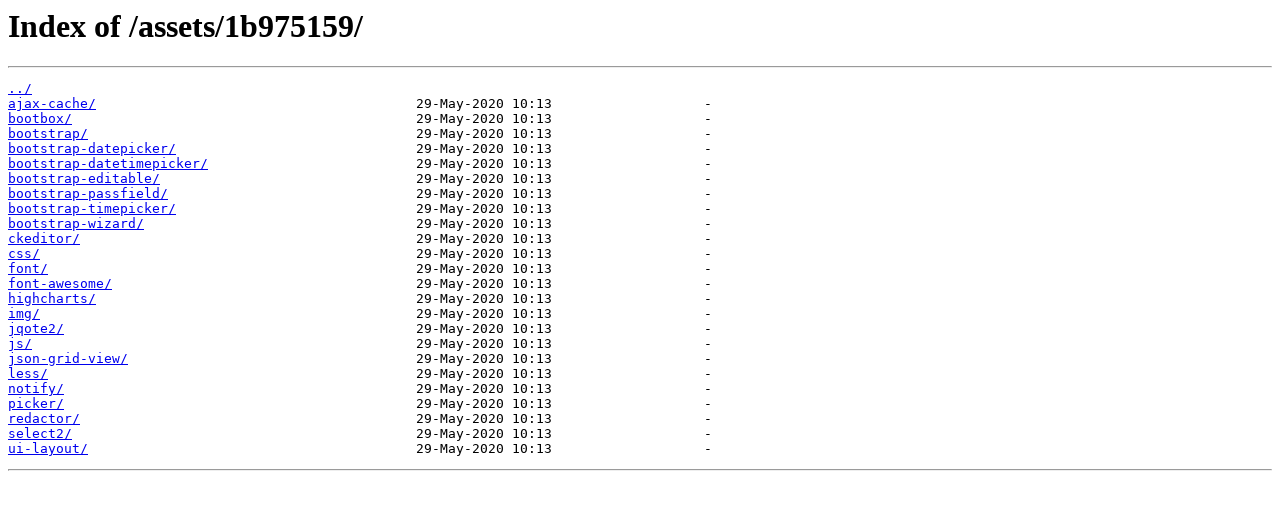

--- FILE ---
content_type: text/html
request_url: https://cdnportaldaobmep.impa.br/assets/1b975159/
body_size: 2888
content:
<html>
<head><title>Index of /assets/1b975159/</title></head>
<body>
<h1>Index of /assets/1b975159/</h1><hr><pre><a href="../">../</a>
<a href="ajax-cache/">ajax-cache/</a>                                        29-May-2020 10:13                   -
<a href="bootbox/">bootbox/</a>                                           29-May-2020 10:13                   -
<a href="bootstrap/">bootstrap/</a>                                         29-May-2020 10:13                   -
<a href="bootstrap-datepicker/">bootstrap-datepicker/</a>                              29-May-2020 10:13                   -
<a href="bootstrap-datetimepicker/">bootstrap-datetimepicker/</a>                          29-May-2020 10:13                   -
<a href="bootstrap-editable/">bootstrap-editable/</a>                                29-May-2020 10:13                   -
<a href="bootstrap-passfield/">bootstrap-passfield/</a>                               29-May-2020 10:13                   -
<a href="bootstrap-timepicker/">bootstrap-timepicker/</a>                              29-May-2020 10:13                   -
<a href="bootstrap-wizard/">bootstrap-wizard/</a>                                  29-May-2020 10:13                   -
<a href="ckeditor/">ckeditor/</a>                                          29-May-2020 10:13                   -
<a href="css/">css/</a>                                               29-May-2020 10:13                   -
<a href="font/">font/</a>                                              29-May-2020 10:13                   -
<a href="font-awesome/">font-awesome/</a>                                      29-May-2020 10:13                   -
<a href="highcharts/">highcharts/</a>                                        29-May-2020 10:13                   -
<a href="img/">img/</a>                                               29-May-2020 10:13                   -
<a href="jqote2/">jqote2/</a>                                            29-May-2020 10:13                   -
<a href="js/">js/</a>                                                29-May-2020 10:13                   -
<a href="json-grid-view/">json-grid-view/</a>                                    29-May-2020 10:13                   -
<a href="less/">less/</a>                                              29-May-2020 10:13                   -
<a href="notify/">notify/</a>                                            29-May-2020 10:13                   -
<a href="picker/">picker/</a>                                            29-May-2020 10:13                   -
<a href="redactor/">redactor/</a>                                          29-May-2020 10:13                   -
<a href="select2/">select2/</a>                                           29-May-2020 10:13                   -
<a href="ui-layout/">ui-layout/</a>                                         29-May-2020 10:13                   -
</pre><hr></body>
</html>
